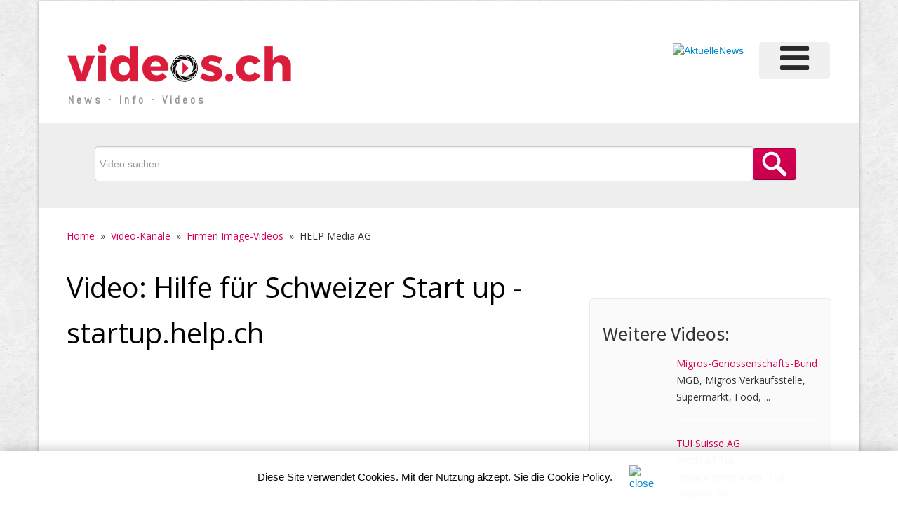

--- FILE ---
content_type: text/html;charset=UTF-8
request_url: https://www.videos.ch/unternehmensvideos/video.cfm?key=51339&t=Hilfe-fuer-Schweizer-Start-up-start
body_size: 8800
content:
<!DOCTYPE HTML>
<html xmlns:fb="http://ogp.me/ns/fb#">



<head>
	<meta http-equiv="Content-Type" content="text/html; charset="utf-8" />
	<title>Video Hilfe für Schweizer Start up - startup.help.ch</title>
	<meta name="viewport" content="width=device-width, initial-scale=1.0">
	<META NAME="author" CONTENT="www.videos.ch">
	<META NAME="publisher" CONTENT="www.videos.ch">
	<META NAME="copyright" CONTENT="www.videos.ch">
	
	<meta property="og:type" content="company" />
	<meta property="og:url" content="https://www.videos.ch/unternehmensvideos/video.cfm?Key=51339" />
	<meta property="og:site_name" content="www.videos.ch" />
	<meta property="fb:admins" content="100000877630145" />
	<META NAME="audience" CONTENT="Alle">
	<META NAME="robots" CONTENT="INDEX,FOLLOW">
	<META NAME="Revisit-after" CONTENT="14 days">
	<META NAME="Content-Language" CONTENT="de">
	<META NAME="URL" CONTENT="https://www.videos.ch">
	<META NAME="cache-control" CONTENT="no-cache">
	<META http-equiv="expires" CONTENT="0">
	<META NAME="description" CONTENT="Die Coronakrise trifft auch innovative Jungunternehmen. Als Unterstützung hat Help Media ein Werbepaket zusammengestellt, welches betroffene Start-ups kost ...">
	<META NAME="keywords" CONTENT="Video Hilfe für Schweizer Start up - startup.help.ch, YouTube Video Hilfe für Schweizer Start up - startup.help.ch, Image-Videos, Produktevideos">
	
	
    <link href="scripts/bootstrap/css/bootstrap.min.css" rel="stylesheet">
    <link href="scripts/bootstrap/css/bootstrap-responsive.min.css" rel="stylesheet">

    <!-- Le HTML5 shim, for IE6-8 support of HTML5 elements -->
    <!--[if lt IE 9]>
      <script src="https://html5shim.googlecode.com/svn/trunk/html5.js"></script>
    <![endif]-->

    <!-- Icons -->
    <link href="scripts/icons/general/stylesheets/general_foundicons.css" media="screen" rel="stylesheet" type="text/css" />  
    <link href="scripts/icons/social/stylesheets/social_foundicons.css" media="screen" rel="stylesheet" type="text/css" />
    <!--[if lt IE 8]>
        <link href="scripts/icons/general/stylesheets/general_foundicons_ie7.css" media="screen" rel="stylesheet" type="text/css" />
        <link href="scripts/icons/social/stylesheets/social_foundicons_ie7.css" media="screen" rel="stylesheet" type="text/css" />
    <![endif]-->
    <link rel="stylesheet" href="scripts/fontawesome/css/font-awesome.min.css">
    <!--[if IE 7]>
        <link rel="stylesheet" href="scripts/fontawesome/css/font-awesome-ie7.min.css">
    <![endif]-->

    <link href="scripts/carousel/style.css" rel="stylesheet" type="text/css" />
    <link href="scripts/camera/css/camera.css" rel="stylesheet" type="text/css" />

    <link href="https://fonts.googleapis.com/css?family=Syncopate" rel="stylesheet" type="text/css">
    <link href="https://fonts.googleapis.com/css?family=Abel" rel="stylesheet" type="text/css">
    <link href="https://fonts.googleapis.com/css?family=Source+Sans+Pro" rel="stylesheet" type="text/css">
    <link href="https://fonts.googleapis.com/css?family=Open+Sans" rel="stylesheet" type="text/css">
    <link href="https://fonts.googleapis.com/css?family=Pontano+Sans" rel="stylesheet" type="text/css">
    <link href="https://fonts.googleapis.com/css?family=Oxygen" rel="stylesheet" type="text/css">

    <link href="/styles/custom.css?v4" rel="stylesheet" type="text/css" />
	
	
	<link href="scripts/netmoncss/netmon_detailinfo.css" rel="stylesheet" type="text/css">
	
	
	<script src="https://www.help.ch/js/jquery-1.7.2.min.js"></script>
	<script type='text/javascript' src='https://www.help.ch/js/netmon_detailinfo.js?version=20140225'></script>	


<!-- Statistik Videos.ch -->

<!-- Google tag (gtag.js) -->
<script async src="https://www.googletagmanager.com/gtag/js?id=G-M6PFKFTN27"></script>
<script>
  window.dataLayer = window.dataLayer || [];
  function gtag(){dataLayer.push(arguments);}
  gtag('js', new Date());

  gtag('config', 'G-M6PFKFTN27');
</script> 		
		
</head>



 

<body id="pageBody">








<div id="fb-root"></div>
<script>(function(d, s, id) {
  var js, fjs = d.getElementsByTagName(s)[0];
  if (d.getElementById(id)) return;
  js = d.createElement(s); js.id = id;
  js.src = "//connect.facebook.net/de_DE/sdk.js#xfbml=1&version=v2.6&appId=349026791941939";
  fjs.parentNode.insertBefore(js, fjs);
}(document, 'script', 'facebook-jssdk'));
</script>


<script>
  ;(function (d, s) {
    var x = d.createElement(s),
      s = d.getElementsByTagName(s)[0];
      x.src = "https://www.xing-share.com/plugins/share.js";
      s.parentNode.insertBefore(x, s);
  })(document, "script");
</script>

<div id="divBoxed" class="container">
	
    <div class="transparent-bg" style="position: absolute;top: 0;left: 0;width: 100%;height: 100%;z-index: -1;zoom: 1;"></div>
	
    <div class="divPanel notop nobottom">
            <div class="row-fluid">
				

	
<style type="text/css">
@media screen and (max-width: 350px) {
table#helpresponsivedesigntableLOGO caption { background-image: none; }
table#helpresponsivedesigntableLOGO thead { display: none; }
table#helpresponsivedesigntableLOGO tbody td { display: block; }
</style>	

	
	
	<div class="span12">
		<div id="divLeaderboardtop">
			
			 
			<div align="right">
					
			</div>
			 
		
		</div> 
		
	</div>
	
</div>				

	
<div class="row-fluid">	

<div class="span6">
   	<div id="divLogo" class="pull-left">
         <a href="/index.cfm" id="divSiteTitle"><img src="/images/logo_videos.png" alt="" border="0"></a><br>
		<a href="index.cfm" id="divTagLine"><strong>News &middot; Info &middot; Videos</strong></a> 
   	</div>
</div>	


<div class="span6">

	
	<div id="divMenuRight" class="pull-right">
		<div class="navbar">
			<button type="button" class="btn btn-navbar-highlight btn-large btn-primary" data-toggle="collapse" data-target=".nav-collapse">
				NAVIGATION <span class="icon-chevron-down icon-white"></span>
			</button>
			
			<div class="nav-collapse collapse">
				<ul class="nav nav-pills ddmenu">
				
				
 

					<li class="dropdown">
		
						<a href="https://verlag.help.ch/menu.cfm?mandant=1002" target="_blank" class="dropdown-toggle"><font size="7"><i class="icon-reorder"></i></font> </a>

					 						
						<ul class="dropdown-menu">		
							
						 			
						
							
						
						
									<li class="dropdown">
				            			<a href="https://verlag.help.ch/menu.cfm?mandant=1002" target="_blank" class="dropdown-toggle">Videos Info</a>
				                	
				            				<ul class="dropdown-menu sub-menu">
												
										
	
										<li>
											
												<a href="https://www.videos.ch/neuigkeiten/">Neue Videos</a>
											
										</li>

												
										
	
										<li>
											
												<a href="https://www.videos.ch/hochladen.cfm">Video hochladen</a>
											
										</li>

								
										</ul>
									
										</li>
							
									
						
						
									<li class="dropdown">
				            			<a href="https://verlag.help.ch/menu.cfm?mandant=1002" target="_blank" class="dropdown-toggle">Video Kanäle</a>
				                	
				            				<ul class="dropdown-menu sub-menu">
												
										
	
										<li>
											
												<a href="https://www.videos.ch/boulevard/">Boulevard</a>
											
										</li>

												
										
	
										<li>
											
												<a href="https://www.videos.ch/fahrzeuge/">Fahrzeuge</a>
											
										</li>

												
										
	
										<li>
											
												<a href="https://www.videos.ch/unternehmensvideos/">Firmen Image-Videos</a>
											
										</li>

												
										
	
										<li>
											
												<a href="https://www.videos.ch/gaming/">Gaming</a>
											
										</li>

												
										
	
										<li>
											
												<a href="https://www.videos.ch/promigeburtstage/">Heute hat Geburtstag</a>
											
										</li>

												
										
	
										<li>
											
												<a href="https://www.videos.ch/lustig/">Jux & lustige Videos</a>
											
										</li>

												
										
	
										<li>
											
												<a href="https://www.videos.ch/musik/">Musik</a>
											
										</li>

												
										
	
										<li>
											
												<a href="https://www.videos.ch/news-nachrichten/">Nachrichten</a>
											
										</li>

												
										
	
										<li>
											
												<a href="https://www.videos.ch/politik/">Politik</a>
											
										</li>

												
										
	
										<li>
											
												<a href="https://www.videos.ch/ratgeber/">Ratgeber</a>
											
										</li>

												
										
	
										<li>
											
												<a href="https://www.videos.ch/uhren/">Uhren</a>
											
										</li>

												
										
	
										<li>
											
												<a href="https://www.videos.ch/kanal.cfm">Video Kanäle</a>
											
										</li>

								
										</ul>
									
										</li>
							
									
						
						
									<li class="dropdown">
				            			<a href="https://verlag.help.ch/menu.cfm?mandant=1002" target="_blank" class="dropdown-toggle">Wettbewerb</a>
				                	
				            				<ul class="dropdown-menu sub-menu">
												
										
	
										<li>
											
												<a href="https://win.help.ch/" target="_blank">Wettbewerb</a>
											
										</li>

								
										</ul>
									
										</li>
							
									
						
						
									<li class="dropdown">
				            			<a href="https://verlag.help.ch/menu.cfm?mandant=1002" target="_blank" class="dropdown-toggle">Angebote</a>
				                	
				            				<ul class="dropdown-menu sub-menu">
												
										
	
										<li>
											
												<a href="https://www.adressenshop.ch" target="_blank">Adressen Direktmarketing</a>
											
										</li>

												
										
	
										<li>
											
												<a href="https://www.konsumentenbewertung.ch/vorteile_fuer_firmen.cfm" target="_blank">Bewertungstools</a>
											
										</li>

												
										
	
										<li>
											
												<a href="https://www.namehosting.ch" target="_blank">Domain-Namen & Hosting</a>
											
										</li>

												
										
	
										<li>
											
												<a href="https://www.firmenportraet.ch" target="_blank">Eigene Webseite</a>
											
										</li>

												
										
	
										<li>
											
												<a href="https://www.yourwebshop.ch" target="_blank">Eigener Onlineshop</a>
											
										</li>

												
										
	
										<li>
											
												<a href="https://firmenmonitor.help.ch" target="_blank">Firmen Überwachung</a>
											
										</li>

												
										
	
										<li>
											
												<a href="https://www.webcoins.ch" target="_blank">Kundenbindung</a>
											
										</li>

												
										
	
										<li>
											
												<a href="https://www.aktuellenews.info" target="_blank">Medienpublikationen</a>
											
										</li>

												
										
	
										<li>
											
												<a href="https://www.werbemarkt-schweiz.com/angebot_onlinewerbung.cfm" target="_blank">Onlinewerbung Bannering</a>
											
										</li>

												
										
	
										<li>
											
												<a href="https://seo.help.ch" target="_blank">SEO & Google AdWords</a>
											
										</li>

								
										</ul>
									
										</li>
							
									
						
						
									<li class="dropdown">
				            			<a href="https://verlag.help.ch/menu.cfm?mandant=1002" target="_blank" class="dropdown-toggle">Portale</a>
				                	
				            				<ul class="dropdown-menu sub-menu">
												
										
	
										<li>
											
												<a href="https://tel.help.ch" target="_blank">Branchenbuch</a>
											
										</li>

												
										
	
										<li>
											
												<a href="https://www.eventkalender.ch" target="_blank">Eventkalender</a>
											
										</li>

												
										
	
										<li>
											
												<a href="https://handelsregister.help.ch" target="_blank">Handelsregister</a>
											
										</li>

												
										
	
										<li>
											
												<a href="https://www.help.ch/kalender2025.cfm" target="_blank">Kalender 2025</a>
											
										</li>

												
										
	
										<li>
											
												<a href="https://www.logoregister.ch" target="_blank">Logoregister</a>
											
										</li>

												
										
	
										<li>
											
												<a href="https://lottozahlen.help.ch" target="_blank">Lottozahlen</a>
											
										</li>

												
										
	
										<li>
											
												<a href="https://www.markenmeldungen.ch" target="_blank">Markenregister</a>
											
										</li>

												
										
	
										<li>
											
												<a href="https://www.notfallnummern.ch" target="_blank">Notfallnummern</a>
											
										</li>

												
										
	
										<li>
											
												<a href="https://www.plz-postleitzahl.com" target="_blank">Postleitzahlen</a>
											
										</li>

												
										
	
										<li>
											
												<a href="https://www.swiss-press.com" target="_blank">Presseportal</a>
											
										</li>

												
										
	
										<li>
											
												<a href="https://www.atlas-schweiz.ch" target="_blank">Schweizer Gemeinden</a>
											
										</li>

												
										
	
										<li>
											
												<a href="https://www.videos.ch" target="_blank">Videos</a>
											
										</li>

												
										
	
										<li>
											
												<a href="https://www.tagesthemen.ch/geburtstag.cfm" target="_blank">Wer hat heute Geburtstag</a>
											
										</li>

												
										
	
										<li>
											
												<a href="https://win.help.ch" target="_blank">Wettbewerbe</a>
											
										</li>

								
										</ul>
									
										</li>
							
									
						
						
									<li class="dropdown">
				            			<a href="https://verlag.help.ch/menu.cfm?mandant=1002" target="_blank" class="dropdown-toggle">Vergleiche</a>
				                	
				            				<ul class="dropdown-menu sub-menu">
												
										
	
										<li>
											
												<a href="https://www.rabattissimo.ch" target="_blank">Aktionen</a>
											
										</li>

												
										
	
										<li>
											
												<a href="https://www.krankenversicherung.ch" target="_blank">Krankenkassen</a>
											
										</li>

								
										</ul>
									
										</li>
							
									
						
						
									<li class="dropdown">
				            			<a href="https://verlag.help.ch/menu.cfm?mandant=1002" target="_blank" class="dropdown-toggle">Onlineshops</a>
				                	
				            				<ul class="dropdown-menu sub-menu">
												
										
	
										<li>
											
												<a href="https://www.b2b-shop.ch" target="_blank">B2B-Werbeshop</a>
											
										</li>

												
										
	
										<li>
											
												<a href="https://www.coupondeals.ch" target="_blank">Couponshop</a>
											
										</li>

												
										
	
										<li>
											
												<a href="https://www.domainshop.ch" target="_blank">Domainshop</a>
											
										</li>

												
										
	
										<li>
											
												<a href="https://www.casinoshop.ch" target="_blank">Gaming und Spiele</a>
											
										</li>

												
										
	
										<li>
											
												<a href="https://www.premiumshopping.ch" target="_blank">Premiumshopping</a>
											
										</li>

								
										</ul>
									
										</li>
							
									
						
						
									<li class="dropdown">
				            			<a href="https://verlag.help.ch/menu.cfm?mandant=1002" target="_blank" class="dropdown-toggle">Partner</a>
				                	
				            				<ul class="dropdown-menu sub-menu">
												
										
	
										<li>
											
												<a href="https://medienpartner.help.ch/angebot-kmu.cfm" target="_blank">Eventpartner</a>
											
										</li>

												
										
	
										<li>
											
												<a href="https://medienpartner.help.ch/angebot-kmu.cfm" target="_blank">Medienpartner</a>
											
										</li>

												
										
	
										<li>
											
												<a href="https://medienpartner.help.ch/angebot-kmu.cfm" target="_blank">Werbeagenturen</a>
											
										</li>

								
										</ul>
									
										</li>
							
									
						
						
									<li class="dropdown">
				            			<a href="https://verlag.help.ch/menu.cfm?mandant=1002" target="_blank" class="dropdown-toggle">Unternehmen</a>
				                	
				            				<ul class="dropdown-menu sub-menu">
												
										
	
										<li>
											
												<a href="https://www.help.ch/kontakt.cfm" target="_blank">Kontakt</a>
											
										</li>

												
										
	
										<li>
											
												<a href="https://verlag.help.ch/helpmedia.cfm" target="_blank">Über uns «Help.ch»</a>
											
										</li>

												
										
	
										<li>
											
												<a href="https://verlag.help.ch/referenzen.cfm" target="_blank">Referenzen</a>
											
										</li>

												
										
	
										<li>
											
												<a href="https://jobs.help.ch" target="_blank">Jobs</a>
											
										</li>

												
										
	
										<li>
											
												<a href="https://www.help.ch/agb.cfm" target="_blank">AGB</a>
											
										</li>

								

						</ul>
									
					</li>
	
				</ul>
			</div>
		</div>
	</div>					
	

   	<div class="pull-right" id="divLogo2" style="margin-bottom:10px;">
		<a name="divSiteTitle2" id="divSiteTitle2" href="https://www.aktuellenews.info" rel="noopener" target="_blank"><img src="https://bild.help.ch/grafik/logo-aktuellenews-80pxh.png" alt="AktuelleNews" border="0"></a> 
   	</div>
		

</div>
 
                
            </div>
    </div>
<br>  	
<div align="center" style="background-color:#EEEEEE;padding-left:30px;padding-right:40px;padding-top:4px;line-height:15px;">
 
			

 <style>
 .uneditable-input, input[type=text], input[type=password], input[type=datetime], input[type=datetime-local], input[type=date], input[type=month], input[type=time], input[type=week], input[type=number], input[type=email], input[type=url], input[type=tel], input[type=color], input[type=search], select, textarea {
 margin:0px;
 }
 

.input-group {
    display: inline-flex;
}

.input-xxlarge-hesInput {
  min-height: 40px;
  width: 925px;  
}

 </style>
 
 <style type="text/css"> 
@media screen and (max-width: 1200px)
 { 
 
 .input-xxlarge-hesInput {
    width: 90%;
} 
 

.input-group {
    display: flex;
}  
 
 } 
 
@media screen and (max-width: 767px)
 { 

 
 .input-xxlarge-hesInput {
    width: 80%;
	min-height: 35px;
} 

 
 }  
</style> 


				<div align="center" class="row-fluid">
					<div align="center" class="span12">
				 <br><br>
				 
				 
				<form name="frmSuche" id="frmHesSearch" method="get" action="/suche.cfm" class="MainSuche navbar-right">
				
				
				
				 
				 

				 	 <div align="center" class="input-group">
					 	<table width="100%" border="0" cellspacing="0" cellpadding="0"><tr><td nowrap>
						 
						
			         	<input type="Text" name="hesInput" message="Bitte Suchbegriff erfassen" required="Yes" class="input-xxlarge-hesInput" placeholder="Video suchen">

						<input type="hidden" id="hesDesc" name="hesDesc" value="false" /> 
						<input class="hes-input" type="hidden" id="hesId" name="hesId" />
						
						<input type="image" src="grafik/suche.png" class="btn btn-danger searchbutton" style="margin-left:-5px;">
					 	</td></tr></table>
					</div>
					<div>&nbsp;</div>					
					
					
				</form> 	
					</div>
				</div>
				
				 
					
		 		  

</div>	

    <div class="contentArea">

        <div class="divPanel notop page-content">
		
            <div class="breadcrumbs">
                <a href="/">Home</a> &nbsp;»&nbsp; <a href="/kanal.cfm">Video-Kanäle</a> &nbsp;»&nbsp; <a href="/unternehmensvideos/index.cfm">Firmen Image-Videos</a> &nbsp;»&nbsp; <span>HELP Media AG</span>
            </div>			
 
            	
			<div class="row-fluid">
                
				
				
				<div class="span8" id="divMain">
				
				 
							
								<h1>Video: Hilfe für Schweizer Start up - startup.help.ch</h1>
								<br>
								
						 
		
 
			<!--Start Contact form -->
			
 
				
				
				
				<div class="flex-video">
					<iframe width="560" height="315" src="https://www.youtube.com/embed/3Op6Eg0-Y0w" 
frameborder="0" allow="accelerometer; autoplay; encrypted-media; gyroscope; picture-in-picture" 
allowfullscreen></iframe>
				</div>
				
				
				
				<br>
				
					 	<div class="row-fluid">
						 	<div class="span2" id="divMain">
								<table width="100%" cellspacing="10"><tr><td>
									
									<div class="fb-share-button" data-href="" data-layout="button_count"></div>
									
								</td></tr></table>
							</div>

							<div class="span2" id="divMain">
								<table width="100%" cellspacing="10"><tr><td>
										
								<a href="" class="twitter-share-button">Tweet</a>
								<script>!function(d,s,id){var js,fjs=d.getElementsByTagName(s)[0],p=/^http:/.test(d.location)?'http':'https';if(!d.getElementById(id)){js=d.createElement(s);js.id=id;js.src=p+'://platform.twitter.com/widgets.js';fjs.parentNode.insertBefore(js,fjs);}}(document, 'script', 'twitter-wjs');</script>							
										
								</td></tr></table>
							</div>	
							<div class="span2" id="divMain">
								<table width="100%" cellspacing="10"><tr><td>
								<div data-type="xing/share" data-counter="right" data-lang="de"></div>		
								</td></tr></table>
							</div>		
							<div class="span2" id="divMain">			
								<table width="100%" cellspacing="10"><tr><td>			
								<script src="//platform.linkedin.com/in.js" type="text/javascript"> lang: de_DE</script>
								<script type="IN/Share" data-counter="right"></script>		
								</td></tr></table>
							</div>
							<div class="span1" id="divMain">
								<table width="100%" cellspacing="10"><tr><td>
								<a href="mailto:?subject=Empfehlung von einem Freund&body=Hallo.%0D%0A%0D%0AIch habe einen interessanten Artikel entdeckt. %0D%0A%0D%0A%0D%0A%0D%0ASchau doch vorbei auf:%0D%0Ahttp://www.videos.ch/unternehmensvideos/video.cfm?key=51339"> <i class="Web App icon-envelope" style="font-size:21px"></i></a> 
								</td></tr></table>
							</div>
														

					</div>		
									
				 
				<br>
				
				
				Die Coronakrise trifft auch innovative Jungunternehmen. Als Unterstützung hat Help Media ein Werbepaket zusammengestellt, welches betroffene Start-ups kostenlos beanspruchen und einsetzen können. 
					<br>
					<br>
					
						
								
															 	
						<p>
					  
					 
						  	Die HELP Media AG wurde 1996 gegründet und betreibt mit HELP.ch ein etabliertes Schweizer Businessverzeichnis. Private, Unternehmen und Organisationen finden dort Handelsregister-, Marken- und Kontaktdaten sowie Bewertungen lokaler Geschäfte und Dienstleister.<br><br>Zum Unternehmen gehören heute über 150 Informationsportale und rund 2’500 Webadressen. Mit Plattformen wie tel.help.ch, Swiss-Press.com oder Eventkalender.ch bietet HELP Media AG vielfältige Lösungen in den Bereichen Online-Verzeichnisse, Medienpublikationen, Domains, SEO und digitale Werbung. 
				<br>
				<br>
				
					
					<i class="social icon-external-link"></i> <a href="https://tel.help.ch/f.cfm?key=138985&firma=HELP-Media-AG&ort=Zuerich" target="_blank">Hilfe für Schweizer Start up - startup.help.ch</a> im Branchenbuch Help.ch
				 
				
				<br>
				<br>
				
				
				<h2>Quelle:</h2> <a href="https://www.Youtube.com" target="_blank">Youtube.com / Help TV</a>
					
				<br><br>
					
				
				
			</div>
			
			
			


			

	
				
				
			<!--Edit Sidebar Content here-->	
                <div class="span4 sidebar">
				
				
				
				

                    <div class="sidebox">
					
					
					 
					   	

	
				
				
					
					
				
				<h3>Weitere Videos:</h3> 
										  
																	
						
						<div class="row-fluid">
						 	<div class="span4" id="divMain">
								
								<a href="video.cfm?key=11873&t=Migros-Genossenschafts-Bund"><img src="https://img.youtube.com/vi/2jDMPGQK2vQ/1.jpg" alt="" border="0"></a><br><br>
								 
							</div>	
							<div class="span8" id="divMain">
								<a href="video.cfm?key=11873&t=Migros-Genossenschafts-Bund">Migros-Genossenschafts-Bund</a><br>
								MGB, Migros Verkaufsstelle, Supermarkt, Food, ...
								
								
								<br>
								<hr>
							</div>
						</div> 
						
						
						
																		
						
						<div class="row-fluid">
						 	<div class="span4" id="divMain">
								
								<a href="video.cfm?key=67379&t=TUI-Suisse-AG"><img src="https://img.youtube.com/vi/yZxTB0XaVOY/1.jpg" alt="" border="0"></a><br><br>
								 
							</div>	
							<div class="span8" id="divMain">
								<a href="video.cfm?key=67379&t=TUI-Suisse-AG">TUI Suisse AG</a><br>
								World of Tui, Reiseunternehmen, TUI (Suisse) AG
								
								
								<br>
								<hr>
							</div>
						</div> 
						
						
						
																		
						
						<div class="row-fluid">
						 	<div class="span4" id="divMain">
								
								<a href="video.cfm?key=67377&t=BERNEXPO-AG"><img src="https://img.youtube.com/vi/rj54CXM3o3k/1.jpg" alt="" border="0"></a><br><br>
								 
							</div>	
							<div class="span8" id="divMain">
								<a href="video.cfm?key=67377&t=BERNEXPO-AG">BERNEXPO AG</a><br>
								BERNEXPO, ein vielseitiges ...
								
								
								<br>
								<hr>
							</div>
						</div> 
						
						
						
																		
						
						<div class="row-fluid">
						 	<div class="span4" id="divMain">
								
								<a href="video.cfm?key=67376&t=Groupe-Mutuel"><img src="https://img.youtube.com/vi/I-fDFaV4D0U/1.jpg" alt="" border="0"></a><br><br>
								 
							</div>	
							<div class="span8" id="divMain">
								<a href="video.cfm?key=67376&t=Groupe-Mutuel">Groupe Mutuel</a><br>
								Krankenversicherung, Krankenkasse, Versicherung, ...
								
								
								<br>
								<hr>
							</div>
						</div> 
						
						
						
																		
						
						<div class="row-fluid">
						 	<div class="span4" id="divMain">
								
								<a href="video.cfm?key=67378&t=Dunkin-Donuts"><img src="https://img.youtube.com/vi/BEXLwKprezg/1.jpg" alt="" border="0"></a><br><br>
								 
							</div>	
							<div class="span8" id="divMain">
								<a href="video.cfm?key=67378&t=Dunkin-Donuts">Dunkin' Donuts</a><br>
								Dunkin' Donuts: große Auswahl an Donuts, ...
								
								
								<br>
								<hr>
							</div>
						</div> 
						
						
						
																		
						
						<div class="row-fluid">
						 	<div class="span4" id="divMain">
								
								<a href="video.cfm?key=67375&t=Stadt-Zuerich"><img src="https://img.youtube.com/vi/hFRn06xriZ0/1.jpg" alt="" border="0"></a><br><br>
								 
							</div>	
							<div class="span8" id="divMain">
								<a href="video.cfm?key=67375&t=Stadt-Zuerich">Stadt Zürich</a><br>
								Stadtverwaltung, Stadtkanzlei Zürich
								
								
								<br>
								<hr>
							</div>
						</div> 
						
						
						
																		
						
						<div class="row-fluid">
						 	<div class="span4" id="divMain">
								
								<a href="video.cfm?key=67381&t=Ticketcorner-AG"><img src="https://img.youtube.com/vi/nq-NproFED0/1.jpg" alt="" border="0"></a><br><br>
								 
							</div>	
							<div class="span8" id="divMain">
								<a href="video.cfm?key=67381&t=Ticketcorner-AG">Ticketcorner AG</a><br>
								Ticketcorner gehört zur CTS EVENTIM Gruppe.
								
								
								<br>
								<hr>
							</div>
						</div> 
						
						
						
																		
						
						<div class="row-fluid">
						 	<div class="span4" id="divMain">
								
								<a href="video.cfm?key=67380&t=Rigi-Bahnen-AG"><img src="https://img.youtube.com/vi/kFXJoc6PccE/1.jpg" alt="" border="0"></a><br><br>
								 
							</div>	
							<div class="span8" id="divMain">
								<a href="video.cfm?key=67380&t=Rigi-Bahnen-AG">Rigi Bahnen AG</a><br>
								Rigi Bahn, Panoramablick, Ausflugsberg, ...
								
								
								<br>
								<hr>
							</div>
						</div> 
						
						
						
																		
						
						<div class="row-fluid">
						 	<div class="span4" id="divMain">
								
								<a href="video.cfm?key=58798&t=Institut-fuer-Lerntherapie-AG"><img src="https://img.youtube.com/vi/K8wJkOWAc7k/1.jpg" alt="" border="0"></a><br><br>
								 
							</div>	
							<div class="span8" id="divMain">
								<a href="video.cfm?key=58798&t=Institut-fuer-Lerntherapie-AG">Institut für Lerntherapie AG</a><br>
								Lerntherapie, Lehrnschwierigkeit
								
								
								<br>
								<hr>
							</div>
						</div> 
						
						
						
																		
						
						<div class="row-fluid">
						 	<div class="span4" id="divMain">
								
								<a href="video.cfm?key=55668&t=Nestle-Suisse-S.A."><img src="https://img.youtube.com/vi/omMHogdI7Uk/1.jpg" alt="" border="0"></a><br><br>
								 
							</div>	
							<div class="span8" id="divMain">
								<a href="video.cfm?key=55668&t=Nestle-Suisse-S.A.">Nestlé Suisse S.A.</a><br>
								Nahrungsmittelkonzern, Hauptsitz Nestlé-Konzern ...
								
								
								<br>
								<hr>
							</div>
						</div> 
						
						
						
																		
						
						<div class="row-fluid">
						 	<div class="span4" id="divMain">
								
								<a href="video.cfm?key=55669&t=Tetra-Pak-Suisse-SA"><img src="https://img.youtube.com/vi/ZofQqevIIZA/1.jpg" alt="" border="0"></a><br><br>
								 
							</div>	
							<div class="span8" id="divMain">
								<a href="video.cfm?key=55669&t=Tetra-Pak-Suisse-SA">Tetra Pak (Suisse) SA</a><br>
								Milch, Molkereiprodukte, Säfte, Eistee, Getränke, ...
								
								
								<br>
								<hr>
							</div>
						</div> 
						
						
						
																		
						
						<div class="row-fluid">
						 	<div class="span4" id="divMain">
								
								<a href="video.cfm?key=55667&t=Glencore-International-AG"><img src="https://img.youtube.com/vi/fSWIySTBn3k/1.jpg" alt="" border="0"></a><br><br>
								 
							</div>	
							<div class="span8" id="divMain">
								<a href="video.cfm?key=55667&t=Glencore-International-AG">Glencore International AG</a><br>
								Rohstoff, Verarbeitung, Veredelung, Transport, ...
								
								
								<br>
								<hr>
							</div>
						</div> 
						
						
						
																		
						
						<div class="row-fluid">
						 	<div class="span4" id="divMain">
								
								<a href="video.cfm?key=55271&t=HELP-Media-AG"><img src="https://img.youtube.com/vi/m3FoWAWJ4ls/1.jpg" alt="" border="0"></a><br><br>
								 
							</div>	
							<div class="span8" id="divMain">
								<a href="video.cfm?key=55271&t=HELP-Media-AG">HELP Media AG</a><br>
								your e-guide, Schweizer Suchportal, Schweizer ...
								
								
								<br>
								<hr>
							</div>
						</div> 
						
						
						
																		
						
						<div class="row-fluid">
						 	<div class="span4" id="divMain">
								
								<a href="video.cfm?key=55269&t=RoRo-2000-Fritteusen-Friteusen-GmbH"><img src="https://img.youtube.com/vi/V0FpHYQ55Uo/1.jpg" alt="" border="0"></a><br><br>
								 
							</div>	
							<div class="span8" id="divMain">
								<a href="video.cfm?key=55269&t=RoRo-2000-Fritteusen-Friteusen-GmbH">RoRo 2000 Fritteusen/Friteusen GmbH</a><br>
								Fritteusen mit aussenliegenden Heizungen, ohne ...
								
								
								<br>
								<hr>
							</div>
						</div> 
						
						
						
																		
						
						<div class="row-fluid">
						 	<div class="span4" id="divMain">
								
								<a href="video.cfm?key=55270&t=Garage-Auto-Kunz-AG"><img src="https://img.youtube.com/vi/edL5dbwu6bY/1.jpg" alt="" border="0"></a><br><br>
								 
							</div>	
							<div class="span8" id="divMain">
								<a href="video.cfm?key=55270&t=Garage-Auto-Kunz-AG">Garage Auto Kunz AG</a><br>
								Über 250 Autos aller Marken mit Tiefpreisgarantie
								
								
								<br>
								<hr>
							</div>
						</div> 
						
						
						
																		
						
						<div class="row-fluid">
						 	<div class="span4" id="divMain">
								
								<a href="video.cfm?key=11977&t=Schweizerische-Rettungsflugwacht"><img src="https://img.youtube.com/vi/D0dfh1brNlg/1.jpg" alt="" border="0"></a><br><br>
								 
							</div>	
							<div class="span8" id="divMain">
								<a href="video.cfm?key=11977&t=Schweizerische-Rettungsflugwacht">Schweizerische Rettungsflugwacht</a><br>
								Luftrettungen mit Helikoptern in der Schweiz und ...
								
								
								<br>
								<hr>
							</div>
						</div> 
						
						
						
																		
						
						<div class="row-fluid">
						 	<div class="span4" id="divMain">
								
								<a href="video.cfm?key=54623&t=Kambo-AG"><img src="https://img.youtube.com/vi/w_Is1vp2Zdk/1.jpg" alt="" border="0"></a><br><br>
								 
							</div>	
							<div class="span8" id="divMain">
								<a href="video.cfm?key=54623&t=Kambo-AG">Kambo AG</a><br>
								Spezialmaschinen, Fassaden, Werkzeug
								
								
								<br>
								<hr>
							</div>
						</div> 
						
						
						
																		
						
						<div class="row-fluid">
						 	<div class="span4" id="divMain">
								
								<a href="video.cfm?key=54485&t=Handelsregister-TV-Wirtschaftssendu"><img src="https://img.youtube.com/vi/sZcqaWrXWFg/1.jpg" alt="" border="0"></a><br><br>
								 
							</div>	
							<div class="span8" id="divMain">
								<a href="video.cfm?key=54485&t=Handelsregister-TV-Wirtschaftssendu">Handelsregister TV - Wirtschaftssendung Schweiz ...</a><br>
								Die Zahlen des Schweizer Handelsregisters von ...
								
								
								<br>
								<hr>
							</div>
						</div> 
						
						
						
					
				<br>
				<br>
				 
					
			        <h4 class="sidebox-title">Teilnehmer von</h4>
			         
						<a href="https://www.sadp.ch" target="_blank" title="SADP"><img src="/images/logo_sadp.png" alt="SADP" width="300" height="200" border="0"></a>
						<br><br>
					
			        <h4 class="sidebox-title">Weitere Links</h4>
			        <ul>
			          <li><a href="https://www.aktuellenews.ch" target="_blank">Aktuellenews.ch</a></li>
					  <li><a href="https://www.helpnews.ch" target="_blank">Helpnews.ch</a></li>
					  <li><a href="https://presseportal.help.ch" target="_blank">Presseportale der Schweiz</a></li>
					  <li><a href="https://www.medienbooster.ch/publish_news.cfm" target="_blank">Neue Pressemeldung erfassen</a></li>			
			        </ul>
					
					
					

					 
		
		
					<!-- End Side Categories -->
                    					
                    </div>
                    
                </div>
			<!--/End Sidebar Content-->
				
				

				
			 	 <div id="div-link-cunds"> 
				  	<div align="right" style="margin-top:-5px;"><a href="javascript:void(0)" class="lnk_close" onclick="document.getElementById('div-link-cunds').style.display = 'none';" style="font-size:10px;">[X]</a></div>
					<table width="100%" border="0" cellspacing="0" cellpadding="0" align="center">
						<tr>
							<td valign="top">
								 
								<p style="margin-top:0px;"><b style="color:black;">Fehler melden</b></p>
								<iframe src="/iframe_kontakt_meldung.cfm?supkey=51339&art=Produkte-Vorstellung&referer=www.videos.ch/unternehmensvideos/video.cfm?key=51339&t=Hilfe-fuer-Schweizer-Start-up-start" scrolling="no" id="iframeKontakt" frameborder="no" width="100%" height="320"></iframe>
								
							</td>
			
						</tr>
					</table>
				</div>	
				
				
            </div>			

            <div id="footerInnerSeparator"></div>
        </div>
    </div>

    <div id="footerOuterSeparator"></div>

    <div id="divFooter" class="footerArea">
		        <div class="divPanel">

            <div class="row-fluid">
                <div class="span4" id="footerArea1">
                
                    <h3>Videos.ch</h3>

                    <p>Der Onlineverlag HELP Media AG publiziert seit 1996 Konsumenten&shy;informationen für Schweizerinnen und Schweizer.
					Mit über 150 Suchmaschinen und Informations&shy;portalen gehört HELP Media AG zu den Marktleadern im Schweizer Onlinemarkt.</p>
                    
					
					 <br>
					 
					
					<span class="field">HELP Media AG in Social Networks</span>
					<br>
					
					
				<a href="https://www.facebook.com/Suchportal" title="Sehen Sie uns auf Facebook" rel="noopener" target="_blank"><img src="https://bild.help.ch/grafik//sm_facebook.png" alt="Facebook" border="0"></a>
				<a href="https://twitter.com/Help_ch" title="Sehen Sie uns auf Twitter" rel="noopener" target="_blank"><img src="https://bild.help.ch/grafik/sm_x.png" alt="X (früher Twitter)" border="0"></a>
				<a href="https://www.instagram.com/help.ch/" rel="noopener" target="_blank"><img src="https://bild.help.ch/grafik/sm_instagram2.png" alt="Instagram" border="0"></a>
				 
				<a href="https://www.linkedin.com/company/help-media-ag" title="Sehen Sie uns auf LinkedIn" rel="noopener" target="_blank"><img src="https://bild.help.ch/grafik/sm_linkedin.png" alt="LinkedIn" border="0"></a>
				
				
			



                </div>
                <div class="span4" id="footerArea2">

                    <h3>Aktuelle News</h3> 
					
				
				<p>
				
					<a href="https://www.swiss-press.com/newsflashartikel.cfm?key=1823871" target="_blank">Abhängigkeit von internationalen Monopolen auflösen - SwiPay stärkt mit fairem Payment stationären Handel in der Schweiz</a>
					<br>
					<span style="text-transform:none;">SwiPay AG, 19.11.2025</span>
				
				</p>
				
			
				
				<p>
				
					<a href="https://www.swiss-press.com/newsflashartikel.cfm?key=1823867" target="_blank">Gesundheitsausgaben steigen auf über 12’000 Franken pro Kopf - auch wegen der Angehörigenpflege</a>
					<br>
					<span style="text-transform:none;">Comparis.ch AG, 19.11.2025</span>
				
				</p>
				
			
			
                    <p>
                        <a href="https://www.swiss-press.com" target="_blank">Siehe mehr News</a>
                    </p>

                </div>
				
                
				
                <div class="span4" id="footerArea4">

                    <h3>Kontakt</h3>  
                                                               
                    
					
                    
                        <i class="general foundicon-mail icon"></i>
                        <span class="field">E-Mail:</span>
                        <br />
                        <a href="mailto:info@help.ch" title="Email">info@help.ch</a>
                    
                    <br><br>
					

                                                    
                       
                       <i class="general foundicon-home icon"></i>
					    <span class="field">Adresse:</span>
                        <br />
                        HELP Media AG<br>
						Videos.ch<br>
						Geschäftshaus Airgate<br>
						Thurgauerstrasse 40<br>
						8050 Zürich <br>                                                                   
                    
					<br><br>
					
					

					
					
                        <i class="general icon-certificate icon"></i>
                        <span class="field">Zertifikat:</span>
                        <br />
                        <a href="https://www.sadp.ch" target="_blank"><img src="/images/logo_sadp_160px.jpg" alt="SADP" width="150" height="69" border="0"></a>
                    		
					
                  

                </div>
            </div>

            <br />
            <div class="row-fluid">
                <div class="span12">
                    

					
					<p>
                        Copyright © 1996-2025 HELP Media AG, Geschäftshaus Airgate, Thurgauer&shy;strasse 40, CH-8050 Zürich. Alle Angaben ohne Gewähr. <a href="https://www.help.ch/impressum.cfm" target="_blank" title="Sehen Sie die Kontakt-Informationen">Im&shy;pres&shy;sum</a> /
					<a href="https://www.help.ch/agb.cfm" target="_blank" title="AGB">AGB, Nut&shy;zungs&shy;bedin&shy;gungen, Daten&shy;schutz&shy;er&shy;klärung</a>	
                    </p>						

					
                </div>
            </div>

        </div>
		
		
				
    </div>
</div>

 
<style>
.cookie-info {
    opacity: 0.97;
    background-color: #fff;
    color: #000;
    font-size: 15px;
    margin: 0;
    position: fixed;
    bottom: 0;
    z-index: 1000;
    width: 100%;
    text-align: left;
    -webkit-box-shadow: 0px -5px 15px -1px rgba(0,0,0,0.19);
    -moz-box-shadow: 0px -5px 15px -1px rgba(0,0,0,0.19);
    box-shadow: 0px -5px 15px -1px rgba(0,0,0,0.19);
}

.cookie-info_more {
    padding: 0 20px;
    margin: 20px auto;
}

@media (max-width: 591px) {
.cookie-info-text {
    font-size: 15px;
}

.cookie-info_more {
    padding: 0 0px;
    margin: 0px auto;
}

}

</style>

 

<div class="cookie-info">
	<div align="center" class="cookie-info_more" style="max-width: 940px;">
		<p class="cookie-info-text">
		Diese Site verwendet Cookies. Mit der Nutzung akzept. Sie die <a href="/cookie-policy.cfm" style="color:black;" rel="nofollow">Cookie Policy</a>.  &nbsp;&nbsp;&nbsp;&nbsp; <a href="/close-policy.cfm" rel="nofollow"><img src="https://bild.help.ch/grafik/icon-close2021.gif" alt="close" style="max-width:16px;"></a>
		</p>
	</div>
</div>


<br /><br /><br />

<script src="scripts/jquery.min.js" type="text/javascript"></script> 
<script src="scripts/bootstrap/js/bootstrap.min.js" type="text/javascript"></script>
<script src="scripts/default.js" type="text/javascript"></script>

	
<div id="overlay"></div>



</body>
</html>

--- FILE ---
content_type: text/css
request_url: https://www.videos.ch/unternehmensvideos/scripts/netmoncss/netmon_detailinfo.css
body_size: 353
content:
	.slider_tab {
		font-family: Arial, Helvetica, sans-serif;
		font-size: 11px;
		padding: 0px;
		margin: 0px;
	}
	.slider_tab_small {
		font-family: Arial, Helvetica, sans-serif;
		font-size: 10px;
		padding: 0px;
		margin: 0px;
	}	
	
	#help_monitor_div {
		border: 1px solid silver;
		height: 170px;
		width: 175px;
		padding: 2px;
		margin: 0px;
		overflow: hidden;
		cursor: pointer;
		margin-bottom: 5px;
	}
	#help_monitor_div:hover {
		border: 1px solid #ae2756;
	}

	#help_monitor_div2 {
		border: 1px solid silver;
		height: 170px;
		width: 175px;
		padding: 2px;
		margin: 0px;
		display: none;
		overflow: hidden;
		cursor: pointer;
		margin-bottom: 5px;
	}
	#help_monitor_div2:hover {
		border: 1px solid #ae2756;
	}
	
	#help_monitor_div3 {
		border: 1px solid silver;
		height: 170px;
		width: 175px;
		padding: 2px;
		margin: 0px;
		overflow: hidden;
		cursor: pointer;
		margin-bottom: 5px;
	}
	#help_monitor_div3:hover {
		border: 1px solid #ae2756;
	}

	#help_monitor_div33 {
		border: 1px solid silver;
		height: 170px;
		width: 175px;
		padding: 2px;
		margin: 0px;
		display: none;
		overflow: hidden;
		cursor: pointer;
		margin-bottom: 5px;
	}
	#help_monitor_div33:hover {
		border: 1px solid #ae2756;
	}

	.scroll_label {
		width: 130; 
	    height: 14;
	    border: 0px;
	    position: relative;
	    overflow: hidden;
		padding: 0px;
		margin: 0px;
	}
	.scroll_link {
		font-size: 11px;
		border: 0px;
		position: absolute;
		white-space: nowrap;
		left:0;
	}

	#div-qr-info {
		display: none;
		position: absolute;
		background-color: white;
		border: 1px solid grey;
		height: 360px;
		width: 560px;
		top: 160px;
		left: -18px;
		padding: 10px;
		margin: 0px;
		z-index: 10000;
	}
	#div-link-info {
		display: none;
		position: absolute;
		background-color: white;
		border: 1px solid grey;
		height: 360px;
		width: 560px;
		top: 160px;
		left: -18px;
		padding: 10px;
		margin: 0px;
		z-index: 10000;
	}
	#div-layer-info {
		display: none;
		position: absolute;
		background-color: white;
		border: 1px solid grey;
		height: 395px;
		width: 600px;
		top: 350px;
		border-top-left-radius: 20px;
		border-top-right-radius: 20px;
		border-bottom-left-radius: 20px;
		border-bottom-right-radius: 20px;		
		left: 470px;
		padding: 10px;
		margin: 0px;
		z-index: 10000;
	}	
	#div-firma-monitoring-info {
		display: none;
		position: absolute;
		background-color: white;
		border: 1px solid grey;
		height: 85px;
		width: 260px;
		top: 350px;
		border-top-left-radius: 5px;
		border-top-right-radius: 5px;
		border-bottom-left-radius: 5px;
		border-bottom-right-radius: 5px;		
		left: 470px;
		padding: 10px;
		margin: 0px;
		z-index: 10000;
	}	
	#div-link-cunds {
		display: none;
		position: absolute;
		background-color: white;
		border: 1px solid grey;
		height: 480px;
		width: 460px;
		top: 500px;
		border-top-left-radius: 5px;
		border-top-right-radius: 5px;
		border-bottom-left-radius: 5px;
		border-bottom-right-radius: 5px;			
		left: 200px;
		padding: 10px;
		margin: 0px;
		z-index: 10000;
	}
	
@media (max-width: 767px) {	

	#div-link-cunds {left: 1px;}

}
	
	#div-video-info {
		display: none;
		position: absolute;
		background-color: white;
		border: 1px solid grey;
		height: 395px;
		width: 600px;
		top: 160px;
		border-top-left-radius: 20px;
		border-top-right-radius: 20px;
		border-bottom-left-radius: 20px;
		border-bottom-right-radius: 20px;	
		left: -18px;
		padding: 10px;
		margin: 0px;
		z-index: 10000;
	}
	#overlay {
		background:rgba(0,0,0,0.3);
		display:none;
		width:100%; 
		height:100%;
		position: fixed; 
		top:0; 
		left:0px;
		bottom: 0;
		z-index:999998;
/*border: 5px solid red;*/

	}

